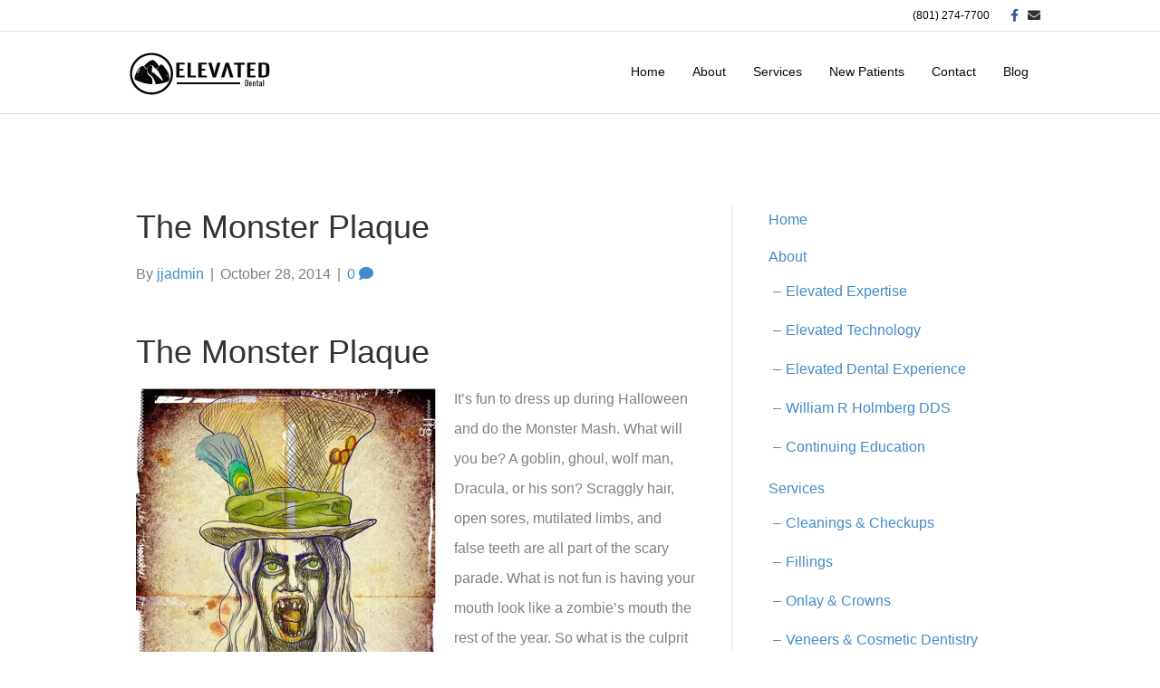

--- FILE ---
content_type: text/html; charset=UTF-8
request_url: https://elevateddental.com/monster-plaque/
body_size: 9933
content:
<!DOCTYPE html>
<html lang="en-US">
<head>
<meta charset="UTF-8" />
<meta name='viewport' content='width=device-width, initial-scale=1.0' />
<meta http-equiv='X-UA-Compatible' content='IE=edge' />
<link rel="profile" href="https://gmpg.org/xfn/11" />
<meta name='robots' content='index, follow, max-image-preview:large, max-snippet:-1, max-video-preview:-1' />

	<!-- This site is optimized with the Yoast SEO plugin v22.9 - https://yoast.com/wordpress/plugins/seo/ -->
	<title>The Monster Plaque | Elevated Dental</title>
	<link rel="canonical" href="https://elevateddental.com/monster-plaque/" />
	<meta property="og:locale" content="en_US" />
	<meta property="og:type" content="article" />
	<meta property="og:title" content="The Monster Plaque | Elevated Dental" />
	<meta property="og:description" content="The Monster Plaque It’s fun to dress up during Halloween and do the Monster Mash. What will you be? A goblin, ghoul, wolf man, Dracula, or his son? Scraggly hair, open sores, mutilated limbs, and false teeth are all part of the scary parade. What is not fun is having your mouth look like a&hellip;" />
	<meta property="og:url" content="https://elevateddental.com/monster-plaque/" />
	<meta property="og:site_name" content="Elevated Dental" />
	<meta property="article:publisher" content="https://www.facebook.com/elevateddental" />
	<meta property="article:published_time" content="2014-10-28T21:42:41+00:00" />
	<meta property="article:modified_time" content="2016-02-16T19:56:23+00:00" />
	<meta property="og:image" content="https://elevateddental.com/wpbb/wp-content/uploads/2014/10/monsterplaque.jpg" />
	<meta property="og:image:width" content="450" />
	<meta property="og:image:height" content="300" />
	<meta property="og:image:type" content="image/jpeg" />
	<meta name="author" content="jjadmin" />
	<meta name="twitter:label1" content="Written by" />
	<meta name="twitter:data1" content="jjadmin" />
	<meta name="twitter:label2" content="Est. reading time" />
	<meta name="twitter:data2" content="1 minute" />
	<script type="application/ld+json" class="yoast-schema-graph">{"@context":"https://schema.org","@graph":[{"@type":"WebPage","@id":"https://elevateddental.com/monster-plaque/","url":"https://elevateddental.com/monster-plaque/","name":"The Monster Plaque | Elevated Dental","isPartOf":{"@id":"https://elevateddental.com/#website"},"primaryImageOfPage":{"@id":"https://elevateddental.com/monster-plaque/#primaryimage"},"image":{"@id":"https://elevateddental.com/monster-plaque/#primaryimage"},"thumbnailUrl":"https://elevateddental.com/wpbb/wp-content/uploads/2014/10/monsterplaque.jpg","datePublished":"2014-10-28T21:42:41+00:00","dateModified":"2016-02-16T19:56:23+00:00","author":{"@id":"https://elevateddental.com/#/schema/person/25a8dc5f6497210d34f7f778efe94a0a"},"breadcrumb":{"@id":"https://elevateddental.com/monster-plaque/#breadcrumb"},"inLanguage":"en-US","potentialAction":[{"@type":"ReadAction","target":["https://elevateddental.com/monster-plaque/"]}]},{"@type":"ImageObject","inLanguage":"en-US","@id":"https://elevateddental.com/monster-plaque/#primaryimage","url":"https://elevateddental.com/wpbb/wp-content/uploads/2014/10/monsterplaque.jpg","contentUrl":"https://elevateddental.com/wpbb/wp-content/uploads/2014/10/monsterplaque.jpg","width":450,"height":300,"caption":"monsterplaque"},{"@type":"BreadcrumbList","@id":"https://elevateddental.com/monster-plaque/#breadcrumb","itemListElement":[{"@type":"ListItem","position":1,"name":"Home","item":"https://elevateddental.com/"},{"@type":"ListItem","position":2,"name":"Blog","item":"https://elevateddental.com/dentist-blog/"},{"@type":"ListItem","position":3,"name":"The Monster Plaque"}]},{"@type":"WebSite","@id":"https://elevateddental.com/#website","url":"https://elevateddental.com/","name":"Elevated Dental","description":"Dr William R Holmberg Website","potentialAction":[{"@type":"SearchAction","target":{"@type":"EntryPoint","urlTemplate":"https://elevateddental.com/?s={search_term_string}"},"query-input":"required name=search_term_string"}],"inLanguage":"en-US"},{"@type":"Person","@id":"https://elevateddental.com/#/schema/person/25a8dc5f6497210d34f7f778efe94a0a","name":"jjadmin","image":{"@type":"ImageObject","inLanguage":"en-US","@id":"https://elevateddental.com/#/schema/person/image/","url":"https://secure.gravatar.com/avatar/5ec23504dc43546526e31c79f56eaa12?s=96&d=mm&r=g","contentUrl":"https://secure.gravatar.com/avatar/5ec23504dc43546526e31c79f56eaa12?s=96&d=mm&r=g","caption":"jjadmin"},"url":"https://elevateddental.com/author/jjadmin/"}]}</script>
	<!-- / Yoast SEO plugin. -->


<link rel="alternate" type="application/rss+xml" title="Elevated Dental &raquo; Feed" href="https://elevateddental.com/feed/" />
<link rel="alternate" type="application/rss+xml" title="Elevated Dental &raquo; Comments Feed" href="https://elevateddental.com/comments/feed/" />
<link rel="alternate" type="application/rss+xml" title="Elevated Dental &raquo; The Monster Plaque Comments Feed" href="https://elevateddental.com/monster-plaque/feed/" />
<script>
window._wpemojiSettings = {"baseUrl":"https:\/\/s.w.org\/images\/core\/emoji\/15.0.3\/72x72\/","ext":".png","svgUrl":"https:\/\/s.w.org\/images\/core\/emoji\/15.0.3\/svg\/","svgExt":".svg","source":{"concatemoji":"https:\/\/elevateddental.com\/wpbb\/wp-includes\/js\/wp-emoji-release.min.js?ver=6.5.7"}};
/*! This file is auto-generated */
!function(i,n){var o,s,e;function c(e){try{var t={supportTests:e,timestamp:(new Date).valueOf()};sessionStorage.setItem(o,JSON.stringify(t))}catch(e){}}function p(e,t,n){e.clearRect(0,0,e.canvas.width,e.canvas.height),e.fillText(t,0,0);var t=new Uint32Array(e.getImageData(0,0,e.canvas.width,e.canvas.height).data),r=(e.clearRect(0,0,e.canvas.width,e.canvas.height),e.fillText(n,0,0),new Uint32Array(e.getImageData(0,0,e.canvas.width,e.canvas.height).data));return t.every(function(e,t){return e===r[t]})}function u(e,t,n){switch(t){case"flag":return n(e,"\ud83c\udff3\ufe0f\u200d\u26a7\ufe0f","\ud83c\udff3\ufe0f\u200b\u26a7\ufe0f")?!1:!n(e,"\ud83c\uddfa\ud83c\uddf3","\ud83c\uddfa\u200b\ud83c\uddf3")&&!n(e,"\ud83c\udff4\udb40\udc67\udb40\udc62\udb40\udc65\udb40\udc6e\udb40\udc67\udb40\udc7f","\ud83c\udff4\u200b\udb40\udc67\u200b\udb40\udc62\u200b\udb40\udc65\u200b\udb40\udc6e\u200b\udb40\udc67\u200b\udb40\udc7f");case"emoji":return!n(e,"\ud83d\udc26\u200d\u2b1b","\ud83d\udc26\u200b\u2b1b")}return!1}function f(e,t,n){var r="undefined"!=typeof WorkerGlobalScope&&self instanceof WorkerGlobalScope?new OffscreenCanvas(300,150):i.createElement("canvas"),a=r.getContext("2d",{willReadFrequently:!0}),o=(a.textBaseline="top",a.font="600 32px Arial",{});return e.forEach(function(e){o[e]=t(a,e,n)}),o}function t(e){var t=i.createElement("script");t.src=e,t.defer=!0,i.head.appendChild(t)}"undefined"!=typeof Promise&&(o="wpEmojiSettingsSupports",s=["flag","emoji"],n.supports={everything:!0,everythingExceptFlag:!0},e=new Promise(function(e){i.addEventListener("DOMContentLoaded",e,{once:!0})}),new Promise(function(t){var n=function(){try{var e=JSON.parse(sessionStorage.getItem(o));if("object"==typeof e&&"number"==typeof e.timestamp&&(new Date).valueOf()<e.timestamp+604800&&"object"==typeof e.supportTests)return e.supportTests}catch(e){}return null}();if(!n){if("undefined"!=typeof Worker&&"undefined"!=typeof OffscreenCanvas&&"undefined"!=typeof URL&&URL.createObjectURL&&"undefined"!=typeof Blob)try{var e="postMessage("+f.toString()+"("+[JSON.stringify(s),u.toString(),p.toString()].join(",")+"));",r=new Blob([e],{type:"text/javascript"}),a=new Worker(URL.createObjectURL(r),{name:"wpTestEmojiSupports"});return void(a.onmessage=function(e){c(n=e.data),a.terminate(),t(n)})}catch(e){}c(n=f(s,u,p))}t(n)}).then(function(e){for(var t in e)n.supports[t]=e[t],n.supports.everything=n.supports.everything&&n.supports[t],"flag"!==t&&(n.supports.everythingExceptFlag=n.supports.everythingExceptFlag&&n.supports[t]);n.supports.everythingExceptFlag=n.supports.everythingExceptFlag&&!n.supports.flag,n.DOMReady=!1,n.readyCallback=function(){n.DOMReady=!0}}).then(function(){return e}).then(function(){var e;n.supports.everything||(n.readyCallback(),(e=n.source||{}).concatemoji?t(e.concatemoji):e.wpemoji&&e.twemoji&&(t(e.twemoji),t(e.wpemoji)))}))}((window,document),window._wpemojiSettings);
</script>
<link rel="stylesheet" href="https://elevateddental.com/wpbb/wp-content/cache/minify/9548b.css" media="all" />

<style id='wp-emoji-styles-inline-css'>

	img.wp-smiley, img.emoji {
		display: inline !important;
		border: none !important;
		box-shadow: none !important;
		height: 1em !important;
		width: 1em !important;
		margin: 0 0.07em !important;
		vertical-align: -0.1em !important;
		background: none !important;
		padding: 0 !important;
	}
</style>
<link rel="stylesheet" href="https://elevateddental.com/wpbb/wp-content/cache/minify/f4c45.css" media="all" />

<style id='wp-block-library-theme-inline-css'>
.wp-block-audio figcaption{color:#555;font-size:13px;text-align:center}.is-dark-theme .wp-block-audio figcaption{color:#ffffffa6}.wp-block-audio{margin:0 0 1em}.wp-block-code{border:1px solid #ccc;border-radius:4px;font-family:Menlo,Consolas,monaco,monospace;padding:.8em 1em}.wp-block-embed figcaption{color:#555;font-size:13px;text-align:center}.is-dark-theme .wp-block-embed figcaption{color:#ffffffa6}.wp-block-embed{margin:0 0 1em}.blocks-gallery-caption{color:#555;font-size:13px;text-align:center}.is-dark-theme .blocks-gallery-caption{color:#ffffffa6}.wp-block-image figcaption{color:#555;font-size:13px;text-align:center}.is-dark-theme .wp-block-image figcaption{color:#ffffffa6}.wp-block-image{margin:0 0 1em}.wp-block-pullquote{border-bottom:4px solid;border-top:4px solid;color:currentColor;margin-bottom:1.75em}.wp-block-pullquote cite,.wp-block-pullquote footer,.wp-block-pullquote__citation{color:currentColor;font-size:.8125em;font-style:normal;text-transform:uppercase}.wp-block-quote{border-left:.25em solid;margin:0 0 1.75em;padding-left:1em}.wp-block-quote cite,.wp-block-quote footer{color:currentColor;font-size:.8125em;font-style:normal;position:relative}.wp-block-quote.has-text-align-right{border-left:none;border-right:.25em solid;padding-left:0;padding-right:1em}.wp-block-quote.has-text-align-center{border:none;padding-left:0}.wp-block-quote.is-large,.wp-block-quote.is-style-large,.wp-block-quote.is-style-plain{border:none}.wp-block-search .wp-block-search__label{font-weight:700}.wp-block-search__button{border:1px solid #ccc;padding:.375em .625em}:where(.wp-block-group.has-background){padding:1.25em 2.375em}.wp-block-separator.has-css-opacity{opacity:.4}.wp-block-separator{border:none;border-bottom:2px solid;margin-left:auto;margin-right:auto}.wp-block-separator.has-alpha-channel-opacity{opacity:1}.wp-block-separator:not(.is-style-wide):not(.is-style-dots){width:100px}.wp-block-separator.has-background:not(.is-style-dots){border-bottom:none;height:1px}.wp-block-separator.has-background:not(.is-style-wide):not(.is-style-dots){height:2px}.wp-block-table{margin:0 0 1em}.wp-block-table td,.wp-block-table th{word-break:normal}.wp-block-table figcaption{color:#555;font-size:13px;text-align:center}.is-dark-theme .wp-block-table figcaption{color:#ffffffa6}.wp-block-video figcaption{color:#555;font-size:13px;text-align:center}.is-dark-theme .wp-block-video figcaption{color:#ffffffa6}.wp-block-video{margin:0 0 1em}.wp-block-template-part.has-background{margin-bottom:0;margin-top:0;padding:1.25em 2.375em}
</style>
<style id='classic-theme-styles-inline-css'>
/*! This file is auto-generated */
.wp-block-button__link{color:#fff;background-color:#32373c;border-radius:9999px;box-shadow:none;text-decoration:none;padding:calc(.667em + 2px) calc(1.333em + 2px);font-size:1.125em}.wp-block-file__button{background:#32373c;color:#fff;text-decoration:none}
</style>
<style id='global-styles-inline-css'>
body{--wp--preset--color--black: #000000;--wp--preset--color--cyan-bluish-gray: #abb8c3;--wp--preset--color--white: #ffffff;--wp--preset--color--pale-pink: #f78da7;--wp--preset--color--vivid-red: #cf2e2e;--wp--preset--color--luminous-vivid-orange: #ff6900;--wp--preset--color--luminous-vivid-amber: #fcb900;--wp--preset--color--light-green-cyan: #7bdcb5;--wp--preset--color--vivid-green-cyan: #00d084;--wp--preset--color--pale-cyan-blue: #8ed1fc;--wp--preset--color--vivid-cyan-blue: #0693e3;--wp--preset--color--vivid-purple: #9b51e0;--wp--preset--gradient--vivid-cyan-blue-to-vivid-purple: linear-gradient(135deg,rgba(6,147,227,1) 0%,rgb(155,81,224) 100%);--wp--preset--gradient--light-green-cyan-to-vivid-green-cyan: linear-gradient(135deg,rgb(122,220,180) 0%,rgb(0,208,130) 100%);--wp--preset--gradient--luminous-vivid-amber-to-luminous-vivid-orange: linear-gradient(135deg,rgba(252,185,0,1) 0%,rgba(255,105,0,1) 100%);--wp--preset--gradient--luminous-vivid-orange-to-vivid-red: linear-gradient(135deg,rgba(255,105,0,1) 0%,rgb(207,46,46) 100%);--wp--preset--gradient--very-light-gray-to-cyan-bluish-gray: linear-gradient(135deg,rgb(238,238,238) 0%,rgb(169,184,195) 100%);--wp--preset--gradient--cool-to-warm-spectrum: linear-gradient(135deg,rgb(74,234,220) 0%,rgb(151,120,209) 20%,rgb(207,42,186) 40%,rgb(238,44,130) 60%,rgb(251,105,98) 80%,rgb(254,248,76) 100%);--wp--preset--gradient--blush-light-purple: linear-gradient(135deg,rgb(255,206,236) 0%,rgb(152,150,240) 100%);--wp--preset--gradient--blush-bordeaux: linear-gradient(135deg,rgb(254,205,165) 0%,rgb(254,45,45) 50%,rgb(107,0,62) 100%);--wp--preset--gradient--luminous-dusk: linear-gradient(135deg,rgb(255,203,112) 0%,rgb(199,81,192) 50%,rgb(65,88,208) 100%);--wp--preset--gradient--pale-ocean: linear-gradient(135deg,rgb(255,245,203) 0%,rgb(182,227,212) 50%,rgb(51,167,181) 100%);--wp--preset--gradient--electric-grass: linear-gradient(135deg,rgb(202,248,128) 0%,rgb(113,206,126) 100%);--wp--preset--gradient--midnight: linear-gradient(135deg,rgb(2,3,129) 0%,rgb(40,116,252) 100%);--wp--preset--font-size--small: 13px;--wp--preset--font-size--medium: 20px;--wp--preset--font-size--large: 36px;--wp--preset--font-size--x-large: 42px;--wp--preset--spacing--20: 0.44rem;--wp--preset--spacing--30: 0.67rem;--wp--preset--spacing--40: 1rem;--wp--preset--spacing--50: 1.5rem;--wp--preset--spacing--60: 2.25rem;--wp--preset--spacing--70: 3.38rem;--wp--preset--spacing--80: 5.06rem;--wp--preset--shadow--natural: 6px 6px 9px rgba(0, 0, 0, 0.2);--wp--preset--shadow--deep: 12px 12px 50px rgba(0, 0, 0, 0.4);--wp--preset--shadow--sharp: 6px 6px 0px rgba(0, 0, 0, 0.2);--wp--preset--shadow--outlined: 6px 6px 0px -3px rgba(255, 255, 255, 1), 6px 6px rgba(0, 0, 0, 1);--wp--preset--shadow--crisp: 6px 6px 0px rgba(0, 0, 0, 1);}:where(.is-layout-flex){gap: 0.5em;}:where(.is-layout-grid){gap: 0.5em;}body .is-layout-flex{display: flex;}body .is-layout-flex{flex-wrap: wrap;align-items: center;}body .is-layout-flex > *{margin: 0;}body .is-layout-grid{display: grid;}body .is-layout-grid > *{margin: 0;}:where(.wp-block-columns.is-layout-flex){gap: 2em;}:where(.wp-block-columns.is-layout-grid){gap: 2em;}:where(.wp-block-post-template.is-layout-flex){gap: 1.25em;}:where(.wp-block-post-template.is-layout-grid){gap: 1.25em;}.has-black-color{color: var(--wp--preset--color--black) !important;}.has-cyan-bluish-gray-color{color: var(--wp--preset--color--cyan-bluish-gray) !important;}.has-white-color{color: var(--wp--preset--color--white) !important;}.has-pale-pink-color{color: var(--wp--preset--color--pale-pink) !important;}.has-vivid-red-color{color: var(--wp--preset--color--vivid-red) !important;}.has-luminous-vivid-orange-color{color: var(--wp--preset--color--luminous-vivid-orange) !important;}.has-luminous-vivid-amber-color{color: var(--wp--preset--color--luminous-vivid-amber) !important;}.has-light-green-cyan-color{color: var(--wp--preset--color--light-green-cyan) !important;}.has-vivid-green-cyan-color{color: var(--wp--preset--color--vivid-green-cyan) !important;}.has-pale-cyan-blue-color{color: var(--wp--preset--color--pale-cyan-blue) !important;}.has-vivid-cyan-blue-color{color: var(--wp--preset--color--vivid-cyan-blue) !important;}.has-vivid-purple-color{color: var(--wp--preset--color--vivid-purple) !important;}.has-black-background-color{background-color: var(--wp--preset--color--black) !important;}.has-cyan-bluish-gray-background-color{background-color: var(--wp--preset--color--cyan-bluish-gray) !important;}.has-white-background-color{background-color: var(--wp--preset--color--white) !important;}.has-pale-pink-background-color{background-color: var(--wp--preset--color--pale-pink) !important;}.has-vivid-red-background-color{background-color: var(--wp--preset--color--vivid-red) !important;}.has-luminous-vivid-orange-background-color{background-color: var(--wp--preset--color--luminous-vivid-orange) !important;}.has-luminous-vivid-amber-background-color{background-color: var(--wp--preset--color--luminous-vivid-amber) !important;}.has-light-green-cyan-background-color{background-color: var(--wp--preset--color--light-green-cyan) !important;}.has-vivid-green-cyan-background-color{background-color: var(--wp--preset--color--vivid-green-cyan) !important;}.has-pale-cyan-blue-background-color{background-color: var(--wp--preset--color--pale-cyan-blue) !important;}.has-vivid-cyan-blue-background-color{background-color: var(--wp--preset--color--vivid-cyan-blue) !important;}.has-vivid-purple-background-color{background-color: var(--wp--preset--color--vivid-purple) !important;}.has-black-border-color{border-color: var(--wp--preset--color--black) !important;}.has-cyan-bluish-gray-border-color{border-color: var(--wp--preset--color--cyan-bluish-gray) !important;}.has-white-border-color{border-color: var(--wp--preset--color--white) !important;}.has-pale-pink-border-color{border-color: var(--wp--preset--color--pale-pink) !important;}.has-vivid-red-border-color{border-color: var(--wp--preset--color--vivid-red) !important;}.has-luminous-vivid-orange-border-color{border-color: var(--wp--preset--color--luminous-vivid-orange) !important;}.has-luminous-vivid-amber-border-color{border-color: var(--wp--preset--color--luminous-vivid-amber) !important;}.has-light-green-cyan-border-color{border-color: var(--wp--preset--color--light-green-cyan) !important;}.has-vivid-green-cyan-border-color{border-color: var(--wp--preset--color--vivid-green-cyan) !important;}.has-pale-cyan-blue-border-color{border-color: var(--wp--preset--color--pale-cyan-blue) !important;}.has-vivid-cyan-blue-border-color{border-color: var(--wp--preset--color--vivid-cyan-blue) !important;}.has-vivid-purple-border-color{border-color: var(--wp--preset--color--vivid-purple) !important;}.has-vivid-cyan-blue-to-vivid-purple-gradient-background{background: var(--wp--preset--gradient--vivid-cyan-blue-to-vivid-purple) !important;}.has-light-green-cyan-to-vivid-green-cyan-gradient-background{background: var(--wp--preset--gradient--light-green-cyan-to-vivid-green-cyan) !important;}.has-luminous-vivid-amber-to-luminous-vivid-orange-gradient-background{background: var(--wp--preset--gradient--luminous-vivid-amber-to-luminous-vivid-orange) !important;}.has-luminous-vivid-orange-to-vivid-red-gradient-background{background: var(--wp--preset--gradient--luminous-vivid-orange-to-vivid-red) !important;}.has-very-light-gray-to-cyan-bluish-gray-gradient-background{background: var(--wp--preset--gradient--very-light-gray-to-cyan-bluish-gray) !important;}.has-cool-to-warm-spectrum-gradient-background{background: var(--wp--preset--gradient--cool-to-warm-spectrum) !important;}.has-blush-light-purple-gradient-background{background: var(--wp--preset--gradient--blush-light-purple) !important;}.has-blush-bordeaux-gradient-background{background: var(--wp--preset--gradient--blush-bordeaux) !important;}.has-luminous-dusk-gradient-background{background: var(--wp--preset--gradient--luminous-dusk) !important;}.has-pale-ocean-gradient-background{background: var(--wp--preset--gradient--pale-ocean) !important;}.has-electric-grass-gradient-background{background: var(--wp--preset--gradient--electric-grass) !important;}.has-midnight-gradient-background{background: var(--wp--preset--gradient--midnight) !important;}.has-small-font-size{font-size: var(--wp--preset--font-size--small) !important;}.has-medium-font-size{font-size: var(--wp--preset--font-size--medium) !important;}.has-large-font-size{font-size: var(--wp--preset--font-size--large) !important;}.has-x-large-font-size{font-size: var(--wp--preset--font-size--x-large) !important;}
.wp-block-navigation a:where(:not(.wp-element-button)){color: inherit;}
:where(.wp-block-post-template.is-layout-flex){gap: 1.25em;}:where(.wp-block-post-template.is-layout-grid){gap: 1.25em;}
:where(.wp-block-columns.is-layout-flex){gap: 2em;}:where(.wp-block-columns.is-layout-grid){gap: 2em;}
.wp-block-pullquote{font-size: 1.5em;line-height: 1.6;}
</style>
<link rel="stylesheet" href="https://elevateddental.com/wpbb/wp-content/cache/minify/9e4f5.css" media="all" />



<script  async src="https://elevateddental.com/wpbb/wp-content/cache/minify/3791b.js"></script>


<link rel="https://api.w.org/" href="https://elevateddental.com/wp-json/" /><link rel="alternate" type="application/json" href="https://elevateddental.com/wp-json/wp/v2/posts/809" /><link rel="EditURI" type="application/rsd+xml" title="RSD" href="https://elevateddental.com/wpbb/xmlrpc.php?rsd" />
<meta name="generator" content="WordPress 6.5.7" />
<link rel='shortlink' href='https://elevateddental.com/?p=809' />
<link rel="alternate" type="application/json+oembed" href="https://elevateddental.com/wp-json/oembed/1.0/embed?url=https%3A%2F%2Felevateddental.com%2Fmonster-plaque%2F" />
<link rel="alternate" type="text/xml+oembed" href="https://elevateddental.com/wp-json/oembed/1.0/embed?url=https%3A%2F%2Felevateddental.com%2Fmonster-plaque%2F&#038;format=xml" />
<script>document.documentElement.className += " js";</script>
<link rel="pingback" href="https://elevateddental.com/wpbb/xmlrpc.php">
<link rel="icon" href="https://elevateddental.com/wpbb/wp-content/uploads/2015/08/cropped-logo-32x32.png" sizes="32x32" />
<link rel="icon" href="https://elevateddental.com/wpbb/wp-content/uploads/2015/08/cropped-logo-192x192.png" sizes="192x192" />
<link rel="apple-touch-icon" href="https://elevateddental.com/wpbb/wp-content/uploads/2015/08/cropped-logo-180x180.png" />
<meta name="msapplication-TileImage" content="https://elevateddental.com/wpbb/wp-content/uploads/2015/08/cropped-logo-270x270.png" />
<meta name="google-site-verification" content="qelyF-lFDjGppUoWTROVaaEYZ1hXip31zJtMuIDIX9c" />
<script type="text/javascript" src="https://firebasestorage.googleapis.com/v0/b/deardoc-embed-codes.appspot.com/o/Elevated%20Dental%2FElevated%20Dental%20-%20William%20Holmberg%2Fcode.js?alt=media&token=be19f45b-97a0-4bf7-8c7a-41be844f463f"></script>
</head>
<body class="post-template-default single single-post postid-809 single-format-standard fl-builder-2-8-2-2 fl-theme-1-7-11 fl-framework-bootstrap fl-preset-default fl-full-width fl-has-sidebar fl-scroll-to-top" itemscope="itemscope" itemtype="https://schema.org/WebPage">
<a aria-label="Skip to content" class="fl-screen-reader-text" href="#fl-main-content">Skip to content</a><div class="fl-page">
	<header class="fl-page-header fl-page-header-fixed fl-page-nav-right fl-page-nav-toggle-button fl-page-nav-toggle-visible-mobile"  role="banner">
	<div class="fl-page-header-wrap">
		<div class="fl-page-header-container container">
			<div class="fl-page-header-row row">
				<div class="col-sm-12 col-md-3 fl-page-logo-wrap">
					<div class="fl-page-header-logo">
						<a href="https://elevateddental.com/"><img class="fl-logo-img" loading="false" data-no-lazy="1"   itemscope itemtype="https://schema.org/ImageObject" src="https://elevateddental.com/wpbb/wp-content/uploads/2015/08/logo.png" data-retina="" title="" width="182" height="60" alt="Elevated Dental" /><meta itemprop="name" content="Elevated Dental" /></a>
					</div>
				</div>
				<div class="col-sm-12 col-md-9 fl-page-fixed-nav-wrap">
					<div class="fl-page-nav-wrap">
						<nav class="fl-page-nav fl-nav navbar navbar-default navbar-expand-md" aria-label="Header Menu" role="navigation">
							<button type="button" class="navbar-toggle navbar-toggler" data-toggle="collapse" data-target=".fl-page-nav-collapse">
								<span>Menu</span>
							</button>
							<div class="fl-page-nav-collapse collapse navbar-collapse">
								<ul id="menu-primary" class="nav navbar-nav navbar-right menu fl-theme-menu"><li id="menu-item-1561" class="menu-item menu-item-type-post_type menu-item-object-page menu-item-home menu-item-1561 nav-item"><a href="https://elevateddental.com/" class="nav-link">Home</a></li>
<li id="menu-item-189" class="menu-item menu-item-type-post_type menu-item-object-page menu-item-has-children menu-item-189 nav-item"><a href="https://elevateddental.com/about-elevated-dental/" class="nav-link">About</a><div class="fl-submenu-icon-wrap"><span class="fl-submenu-toggle-icon"></span></div>
<ul class="sub-menu">
	<li id="menu-item-1243" class="menu-item menu-item-type-post_type menu-item-object-page menu-item-1243 nav-item"><a href="https://elevateddental.com/salt-lake-dental-elevated-expertise/" class="nav-link">Elevated Expertise</a></li>
	<li id="menu-item-1036" class="menu-item menu-item-type-post_type menu-item-object-page menu-item-1036 nav-item"><a href="https://elevateddental.com/elevated-dental-technology/" class="nav-link">Elevated Technology</a></li>
	<li id="menu-item-1038" class="menu-item menu-item-type-post_type menu-item-object-page menu-item-1038 nav-item"><a href="https://elevateddental.com/elevated-dental-experience/" class="nav-link">Elevated Dental Experience</a></li>
	<li id="menu-item-1244" class="menu-item menu-item-type-post_type menu-item-object-page menu-item-1244 nav-item"><a href="https://elevateddental.com/william-r-holmberg-dds/" class="nav-link">William R Holmberg DDS</a></li>
	<li id="menu-item-1037" class="menu-item menu-item-type-post_type menu-item-object-page menu-item-1037 nav-item"><a href="https://elevateddental.com/dental-care-continuing-education/" class="nav-link">Continuing Education</a></li>
</ul>
</li>
<li id="menu-item-70" class="menu-item menu-item-type-post_type menu-item-object-page menu-item-has-children menu-item-70 nav-item"><a href="https://elevateddental.com/dental-service/" class="nav-link">Services</a><div class="fl-submenu-icon-wrap"><span class="fl-submenu-toggle-icon"></span></div>
<ul class="sub-menu">
	<li id="menu-item-1045" class="menu-item menu-item-type-post_type menu-item-object-page menu-item-1045 nav-item"><a href="https://elevateddental.com/dental-service/teeth-cleaning/" class="nav-link">Cleanings &#038; Checkups</a></li>
	<li id="menu-item-1040" class="menu-item menu-item-type-post_type menu-item-object-page menu-item-1040 nav-item"><a href="https://elevateddental.com/dental-service/fillings/" class="nav-link">Fillings</a></li>
	<li id="menu-item-1043" class="menu-item menu-item-type-post_type menu-item-object-page menu-item-1043 nav-item"><a href="https://elevateddental.com/dental-service/onlay-and-crown/" class="nav-link">Onlay &#038; Crowns</a></li>
	<li id="menu-item-1046" class="menu-item menu-item-type-post_type menu-item-object-page menu-item-1046 nav-item"><a href="https://elevateddental.com/dental-service/veneers-and-cosmetic-dentistry/" class="nav-link">Veneers &#038; Cosmetic Dentistry</a></li>
	<li id="menu-item-1039" class="menu-item menu-item-type-post_type menu-item-object-page menu-item-1039 nav-item"><a href="https://elevateddental.com/dental-service/dental-implants/" class="nav-link">Dental Implants</a></li>
	<li id="menu-item-1041" class="menu-item menu-item-type-post_type menu-item-object-page menu-item-1041 nav-item"><a href="https://elevateddental.com/dental-service/best-teeth-whitening/" class="nav-link">In-Office Whitening</a></li>
	<li id="menu-item-1042" class="menu-item menu-item-type-post_type menu-item-object-page menu-item-1042 nav-item"><a href="https://elevateddental.com/dental-service/invisalign/" class="nav-link">Invisalign</a></li>
	<li id="menu-item-1044" class="menu-item menu-item-type-post_type menu-item-object-page menu-item-1044 nav-item"><a href="https://elevateddental.com/dental-service/periodontal-treatments/" class="nav-link">Periodontal Treatments</a></li>
</ul>
</li>
<li id="menu-item-236" class="menu-item menu-item-type-post_type menu-item-object-page menu-item-236 nav-item"><a href="https://elevateddental.com/dental-office-accepting-new-patients/" class="nav-link">New Patients</a></li>
<li id="menu-item-243" class="menu-item menu-item-type-post_type menu-item-object-page menu-item-243 nav-item"><a href="https://elevateddental.com/bill-holmberg/" class="nav-link">Contact</a></li>
<li id="menu-item-9" class="menu-item menu-item-type-post_type menu-item-object-page current_page_parent menu-item-9 nav-item"><a href="https://elevateddental.com/dentist-blog/" class="nav-link">Blog</a></li>
</ul>							</div>
						</nav>
					</div>
				</div>
			</div>
		</div>
	</div>
</header><!-- .fl-page-header-fixed -->
<div class="fl-page-bar">
	<div class="fl-page-bar-container container">
		<div class="fl-page-bar-row row">
			<div class="col-sm-6 col-md-6 text-left clearfix"><div class="fl-page-bar-text fl-page-bar-text-1"></div></div>			<div class="col-sm-6 col-md-6 text-right clearfix"><div class="fl-page-bar-text fl-page-bar-text-2">(801) 274-7700</div>	<div class="fl-social-icons">
	<a href="https://www.facebook.com/elevateddental/?fref=ts" target="_self" rel="noopener noreferrer"><span class="sr-only">Facebook</span><i aria-hidden="true" class="fab fa-facebook-f branded"></i></a><a href="mailto:info@elevateddental.com" rel="noopener noreferrer"><span class="sr-only">Email</span><i aria-hidden="true" class="fas fa-envelope branded"></i></a></div>
</div>		</div>
	</div>
</div><!-- .fl-page-bar -->
<header class="fl-page-header fl-page-header-primary fl-page-nav-right fl-page-nav-toggle-button fl-page-nav-toggle-visible-mobile" itemscope="itemscope" itemtype="https://schema.org/WPHeader"  role="banner">
	<div class="fl-page-header-wrap">
		<div class="fl-page-header-container container">
			<div class="fl-page-header-row row">
				<div class="col-sm-12 col-md-4 fl-page-header-logo-col">
					<div class="fl-page-header-logo" itemscope="itemscope" itemtype="https://schema.org/Organization">
						<a href="https://elevateddental.com/" itemprop="url"><img class="fl-logo-img" loading="false" data-no-lazy="1"   itemscope itemtype="https://schema.org/ImageObject" src="https://elevateddental.com/wpbb/wp-content/uploads/2015/08/logo.png" data-retina="" title="" width="182" height="60" alt="Elevated Dental" /><meta itemprop="name" content="Elevated Dental" /></a>
											</div>
				</div>
				<div class="col-sm-12 col-md-8 fl-page-nav-col">
					<div class="fl-page-nav-wrap">
						<nav class="fl-page-nav fl-nav navbar navbar-default navbar-expand-md" aria-label="Header Menu" itemscope="itemscope" itemtype="https://schema.org/SiteNavigationElement" role="navigation">
							<button type="button" class="navbar-toggle navbar-toggler" data-toggle="collapse" data-target=".fl-page-nav-collapse">
								<span>Menu</span>
							</button>
							<div class="fl-page-nav-collapse collapse navbar-collapse">
								<ul id="menu-primary-1" class="nav navbar-nav navbar-right menu fl-theme-menu"><li class="menu-item menu-item-type-post_type menu-item-object-page menu-item-home menu-item-1561 nav-item"><a href="https://elevateddental.com/" class="nav-link">Home</a></li>
<li class="menu-item menu-item-type-post_type menu-item-object-page menu-item-has-children menu-item-189 nav-item"><a href="https://elevateddental.com/about-elevated-dental/" class="nav-link">About</a><div class="fl-submenu-icon-wrap"><span class="fl-submenu-toggle-icon"></span></div>
<ul class="sub-menu">
	<li class="menu-item menu-item-type-post_type menu-item-object-page menu-item-1243 nav-item"><a href="https://elevateddental.com/salt-lake-dental-elevated-expertise/" class="nav-link">Elevated Expertise</a></li>
	<li class="menu-item menu-item-type-post_type menu-item-object-page menu-item-1036 nav-item"><a href="https://elevateddental.com/elevated-dental-technology/" class="nav-link">Elevated Technology</a></li>
	<li class="menu-item menu-item-type-post_type menu-item-object-page menu-item-1038 nav-item"><a href="https://elevateddental.com/elevated-dental-experience/" class="nav-link">Elevated Dental Experience</a></li>
	<li class="menu-item menu-item-type-post_type menu-item-object-page menu-item-1244 nav-item"><a href="https://elevateddental.com/william-r-holmberg-dds/" class="nav-link">William R Holmberg DDS</a></li>
	<li class="menu-item menu-item-type-post_type menu-item-object-page menu-item-1037 nav-item"><a href="https://elevateddental.com/dental-care-continuing-education/" class="nav-link">Continuing Education</a></li>
</ul>
</li>
<li class="menu-item menu-item-type-post_type menu-item-object-page menu-item-has-children menu-item-70 nav-item"><a href="https://elevateddental.com/dental-service/" class="nav-link">Services</a><div class="fl-submenu-icon-wrap"><span class="fl-submenu-toggle-icon"></span></div>
<ul class="sub-menu">
	<li class="menu-item menu-item-type-post_type menu-item-object-page menu-item-1045 nav-item"><a href="https://elevateddental.com/dental-service/teeth-cleaning/" class="nav-link">Cleanings &#038; Checkups</a></li>
	<li class="menu-item menu-item-type-post_type menu-item-object-page menu-item-1040 nav-item"><a href="https://elevateddental.com/dental-service/fillings/" class="nav-link">Fillings</a></li>
	<li class="menu-item menu-item-type-post_type menu-item-object-page menu-item-1043 nav-item"><a href="https://elevateddental.com/dental-service/onlay-and-crown/" class="nav-link">Onlay &#038; Crowns</a></li>
	<li class="menu-item menu-item-type-post_type menu-item-object-page menu-item-1046 nav-item"><a href="https://elevateddental.com/dental-service/veneers-and-cosmetic-dentistry/" class="nav-link">Veneers &#038; Cosmetic Dentistry</a></li>
	<li class="menu-item menu-item-type-post_type menu-item-object-page menu-item-1039 nav-item"><a href="https://elevateddental.com/dental-service/dental-implants/" class="nav-link">Dental Implants</a></li>
	<li class="menu-item menu-item-type-post_type menu-item-object-page menu-item-1041 nav-item"><a href="https://elevateddental.com/dental-service/best-teeth-whitening/" class="nav-link">In-Office Whitening</a></li>
	<li class="menu-item menu-item-type-post_type menu-item-object-page menu-item-1042 nav-item"><a href="https://elevateddental.com/dental-service/invisalign/" class="nav-link">Invisalign</a></li>
	<li class="menu-item menu-item-type-post_type menu-item-object-page menu-item-1044 nav-item"><a href="https://elevateddental.com/dental-service/periodontal-treatments/" class="nav-link">Periodontal Treatments</a></li>
</ul>
</li>
<li class="menu-item menu-item-type-post_type menu-item-object-page menu-item-236 nav-item"><a href="https://elevateddental.com/dental-office-accepting-new-patients/" class="nav-link">New Patients</a></li>
<li class="menu-item menu-item-type-post_type menu-item-object-page menu-item-243 nav-item"><a href="https://elevateddental.com/bill-holmberg/" class="nav-link">Contact</a></li>
<li class="menu-item menu-item-type-post_type menu-item-object-page current_page_parent menu-item-9 nav-item"><a href="https://elevateddental.com/dentist-blog/" class="nav-link">Blog</a></li>
</ul>							</div>
						</nav>
					</div>
				</div>
			</div>
		</div>
	</div>
</header><!-- .fl-page-header -->
	<div id="fl-main-content" class="fl-page-content" itemprop="mainContentOfPage" role="main">

		
<div class="container">
	<div class="row">

		
		<div class="fl-content fl-content-left col-md-8">
			<article class="fl-post post-809 post type-post status-publish format-standard has-post-thumbnail hentry category-recent-news" id="fl-post-809" itemscope itemtype="https://schema.org/BlogPosting">

	
	<header class="fl-post-header">
		<h1 class="fl-post-title" itemprop="headline">
			The Monster Plaque					</h1>
		<div class="fl-post-meta fl-post-meta-top"><span class="fl-post-author">By <a href="https://elevateddental.com/author/jjadmin/"><span>jjadmin</span></a></span><span class="fl-sep"> | </span><span class="fl-post-date">October 28, 2014</span><span class="fl-sep"> | </span><span class="fl-comments-popup-link"><a href="https://elevateddental.com/monster-plaque/#respond" tabindex="-1" aria-hidden="true"><span aria-label="Comments: 0">0 <i aria-hidden="true" class="fas fa-comment"></i></span></a></span></div><meta itemscope itemprop="mainEntityOfPage" itemtype="https://schema.org/WebPage" itemid="https://elevateddental.com/monster-plaque/" content="The Monster Plaque" /><meta itemprop="datePublished" content="2014-10-28" /><meta itemprop="dateModified" content="2016-02-16" /><div itemprop="publisher" itemscope itemtype="https://schema.org/Organization"><meta itemprop="name" content="Elevated Dental"><div itemprop="logo" itemscope itemtype="https://schema.org/ImageObject"><meta itemprop="url" content="https://elevateddental.com/wpbb/wp-content/uploads/2015/08/logo.png"></div></div><div itemscope itemprop="author" itemtype="https://schema.org/Person"><meta itemprop="url" content="https://elevateddental.com/author/jjadmin/" /><meta itemprop="name" content="jjadmin" /></div><div itemscope itemprop="image" itemtype="https://schema.org/ImageObject"><meta itemprop="url" content="https://elevateddental.com/wpbb/wp-content/uploads/2014/10/monsterplaque.jpg" /><meta itemprop="width" content="450" /><meta itemprop="height" content="300" /></div><div itemprop="interactionStatistic" itemscope itemtype="https://schema.org/InteractionCounter"><meta itemprop="interactionType" content="https://schema.org/CommentAction" /><meta itemprop="userInteractionCount" content="0" /></div>	</header><!-- .fl-post-header -->

	
	
	<div class="fl-post-content clearfix" itemprop="text">
		<h1>The Monster Plaque</h1>
<p><a href="https://elevateddental.com/wpbb/wp-content/uploads/2014/10/monster-plaque2.jpg" rel="attachment wp-att-811"><img fetchpriority="high" decoding="async" class="wp-image-811 size-full alignleft" src="https://elevateddental.com/wpbb/wp-content/uploads/2014/10/monster-plaque2.jpg" alt="monster-plaque2" width="331" height="468" srcset="https://elevateddental.com/wpbb/wp-content/uploads/2014/10/monster-plaque2.jpg 331w, https://elevateddental.com/wpbb/wp-content/uploads/2014/10/monster-plaque2-212x300.jpg 212w" sizes="(max-width: 331px) 100vw, 331px" /></a>It’s fun to dress up during Halloween and do the Monster Mash. What will you be? A goblin, ghoul, wolf man, Dracula, or his son? Scraggly hair, open sores, mutilated limbs, and false teeth are all part of the scary parade. What is not fun is having your mouth look like a zombie’s mouth the rest of the year. So what is the culprit of devilish mouth decay? It is none other than slimy slithering plaque.</p>
<p>Plaque is a soft sticky film that covers your teeth. It contains bacteria that releases acid when combined with the sugars in the meals we eat. This acid can break down the tooth enamel and form cavities. Over time, plaque can harden into calculus or tarter. Tarter creates a barrier that makes it harder to keep your teeth clean. Tarter can lead to a whole other mess of problems including gingivitis and gum disease.</p>
<p>To prevent the acid from doing harm to your teeth, daily thorough brushing, and flossing is vital. So if you don’t want to have zombie mouth or end up like the picture, please take care of your teeth, and visit Elevated Dental.</p>
	</div><!-- .fl-post-content -->

	
	<div class="fl-post-meta fl-post-meta-bottom"><div class="fl-post-cats-tags">Posted in <a href="https://elevateddental.com/category/recent-news/" rel="category tag">Recent News</a></div></div>		
</article>
<div class="fl-comments">

	
			<div id="respond" class="comment-respond">
		<h3 id="reply-title" class="comment-reply-title">Leave a Comment <small><a rel="nofollow" id="cancel-comment-reply-link" href="/monster-plaque/#respond" style="display:none;">Cancel Reply</a></small></h3><form action="https://elevateddental.com/wpbb/wp-comments-post.php" method="post" id="fl-comment-form" class="fl-comment-form"><label for="fl-comment">Comment</label><textarea id="fl-comment" name="comment" class="form-control" cols="60" rows="8" tabindex="4"></textarea><br /><label for="fl-author">Name (required)</label>
									<input type="text" id="fl-author" name="author" class="form-control" value="" tabindex="1" aria-required="true" /><br />
<label for="fl-email">Email (will not be published) (required)</label>
									<input type="text" id="fl-email" name="email" class="form-control" value="" tabindex="2" aria-required="true" /><br />
<label for="fl-url">Website</label>
									<input type="text" id="fl-url" name="url" class="form-control" value="" tabindex="3" /><br />
<p class="form-submit"><input name="submit" type="submit" id="fl-comment-form-submit" class="btn btn-primary" value="Submit Comment" /> <input type='hidden' name='comment_post_ID' value='809' id='comment_post_ID' />
<input type='hidden' name='comment_parent' id='comment_parent' value='0' />
</p><p style="display: none;"><input type="hidden" id="akismet_comment_nonce" name="akismet_comment_nonce" value="2a39f00795" /></p><p style="display: none !important;" class="akismet-fields-container" data-prefix="ak_"><label>&#916;<textarea name="ak_hp_textarea" cols="45" rows="8" maxlength="100"></textarea></label><input type="hidden" id="ak_js_1" name="ak_js" value="249"/><script>document.getElementById( "ak_js_1" ).setAttribute( "value", ( new Date() ).getTime() );</script></p></form>	</div><!-- #respond -->
	<p class="akismet_comment_form_privacy_notice">This site uses Akismet to reduce spam. <a href="https://akismet.com/privacy/" target="_blank" rel="nofollow noopener">Learn how your comment data is processed</a>.</p>	</div>


<!-- .fl-post -->
		</div>

		<div class="fl-sidebar  fl-sidebar-right fl-sidebar-display-desktop col-md-4" itemscope="itemscope" itemtype="https://schema.org/WPSideBar">
		<aside id="nav_menu-2" class="fl-widget widget_nav_menu"><div class="menu-primary-container"><ul id="menu-primary-2" class="menu"><li class="menu-item menu-item-type-post_type menu-item-object-page menu-item-home menu-item-1561"><a href="https://elevateddental.com/">Home</a></li>
<li class="menu-item menu-item-type-post_type menu-item-object-page menu-item-has-children menu-item-189"><a href="https://elevateddental.com/about-elevated-dental/">About</a>
<ul class="sub-menu">
	<li class="menu-item menu-item-type-post_type menu-item-object-page menu-item-1243"><a href="https://elevateddental.com/salt-lake-dental-elevated-expertise/">Elevated Expertise</a></li>
	<li class="menu-item menu-item-type-post_type menu-item-object-page menu-item-1036"><a href="https://elevateddental.com/elevated-dental-technology/">Elevated Technology</a></li>
	<li class="menu-item menu-item-type-post_type menu-item-object-page menu-item-1038"><a href="https://elevateddental.com/elevated-dental-experience/">Elevated Dental Experience</a></li>
	<li class="menu-item menu-item-type-post_type menu-item-object-page menu-item-1244"><a href="https://elevateddental.com/william-r-holmberg-dds/">William R Holmberg DDS</a></li>
	<li class="menu-item menu-item-type-post_type menu-item-object-page menu-item-1037"><a href="https://elevateddental.com/dental-care-continuing-education/">Continuing Education</a></li>
</ul>
</li>
<li class="menu-item menu-item-type-post_type menu-item-object-page menu-item-has-children menu-item-70"><a href="https://elevateddental.com/dental-service/">Services</a>
<ul class="sub-menu">
	<li class="menu-item menu-item-type-post_type menu-item-object-page menu-item-1045"><a href="https://elevateddental.com/dental-service/teeth-cleaning/">Cleanings &#038; Checkups</a></li>
	<li class="menu-item menu-item-type-post_type menu-item-object-page menu-item-1040"><a href="https://elevateddental.com/dental-service/fillings/">Fillings</a></li>
	<li class="menu-item menu-item-type-post_type menu-item-object-page menu-item-1043"><a href="https://elevateddental.com/dental-service/onlay-and-crown/">Onlay &#038; Crowns</a></li>
	<li class="menu-item menu-item-type-post_type menu-item-object-page menu-item-1046"><a href="https://elevateddental.com/dental-service/veneers-and-cosmetic-dentistry/">Veneers &#038; Cosmetic Dentistry</a></li>
	<li class="menu-item menu-item-type-post_type menu-item-object-page menu-item-1039"><a href="https://elevateddental.com/dental-service/dental-implants/">Dental Implants</a></li>
	<li class="menu-item menu-item-type-post_type menu-item-object-page menu-item-1041"><a href="https://elevateddental.com/dental-service/best-teeth-whitening/">In-Office Whitening</a></li>
	<li class="menu-item menu-item-type-post_type menu-item-object-page menu-item-1042"><a href="https://elevateddental.com/dental-service/invisalign/">Invisalign</a></li>
	<li class="menu-item menu-item-type-post_type menu-item-object-page menu-item-1044"><a href="https://elevateddental.com/dental-service/periodontal-treatments/">Periodontal Treatments</a></li>
</ul>
</li>
<li class="menu-item menu-item-type-post_type menu-item-object-page menu-item-236"><a href="https://elevateddental.com/dental-office-accepting-new-patients/">New Patients</a></li>
<li class="menu-item menu-item-type-post_type menu-item-object-page menu-item-243"><a href="https://elevateddental.com/bill-holmberg/">Contact</a></li>
<li class="menu-item menu-item-type-post_type menu-item-object-page current_page_parent menu-item-9"><a href="https://elevateddental.com/dentist-blog/">Blog</a></li>
</ul></div></aside>	</div>

	</div>
</div>


	</div><!-- .fl-page-content -->
		<footer class="fl-page-footer-wrap" itemscope="itemscope" itemtype="https://schema.org/WPFooter"  role="contentinfo">
		<div class="fl-page-footer">
	<div class="fl-page-footer-container container">
		<div class="fl-page-footer-row row">
			<div class="col-sm-6 col-md-6 text-left clearfix"><div class="fl-page-footer-text fl-page-footer-text-1">© 2015 ELEVATED DENTAL | (801) 274-7700 | 1955 South 1300 East Suite 7, Salt Lake City, UT 84105 </div></div>			<div class="col-sm-6 col-md-6 text-right clearfix"><div class="fl-page-footer-text fl-page-footer-text-2"><a href="https://elevateddental.com/privacy-policy/">Privacy Policy</a></div></div>		</div>
	</div>
</div><!-- .fl-page-footer -->
	</footer>
		</div><!-- .fl-page -->
<a href="#" id="fl-to-top"><span class="sr-only">Scroll To Top</span><i class="fas fa-chevron-up" aria-hidden="true"></i></a>



<script  async src="https://elevateddental.com/wpbb/wp-content/cache/minify/a9ef0.js"></script>

<script  async src="https://elevateddental.com/wpbb/wp-content/cache/minify/ff085.js"></script>

<script id="fl-automator-js-extra">
var themeopts = {"medium_breakpoint":"992","mobile_breakpoint":"768"};
</script>
<script  async src="https://elevateddental.com/wpbb/wp-content/cache/minify/f75a4.js"></script>

<script  defer src="https://elevateddental.com/wpbb/wp-content/cache/minify/b54cc.js"></script>

</body>
</html>

<!--
Performance optimized by W3 Total Cache. Learn more: https://www.boldgrid.com/w3-total-cache/

Minified using Disk

Served from: elevateddental.com @ 2026-01-20 18:23:47 by W3 Total Cache
-->